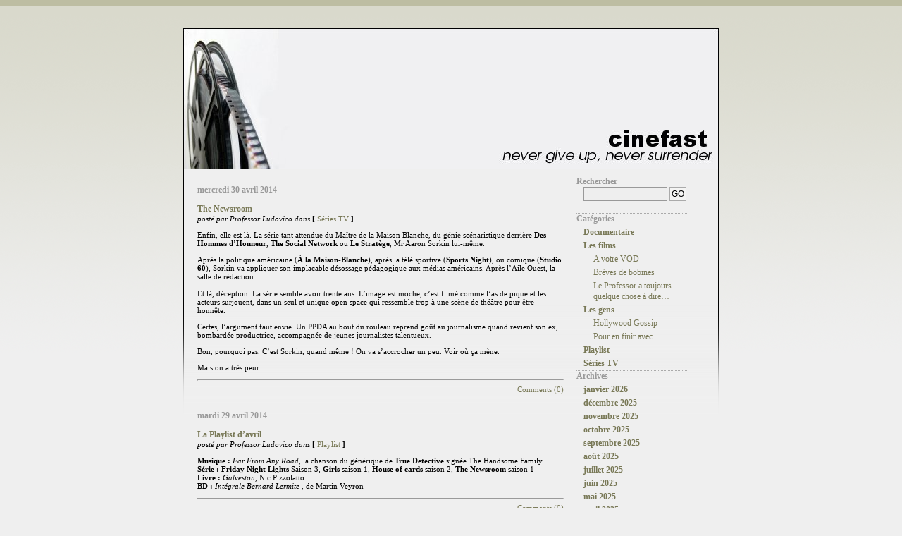

--- FILE ---
content_type: text/html; charset=UTF-8
request_url: https://www.cinefast.com/?m=201404
body_size: 13427
content:
<!DOCTYPE html PUBLIC "-//W3C//DTD XHTML 1.0 Transitional//EN" "http://www.w3.org/TR/xhtml1/DTD/xhtml1-transitional.dtd">
<html xmlns="http://www.w3.org/1999/xhtml">

<head profile="http://gmpg.org/xfn/1">
	<title>CineFast &raquo; 2014 &raquo; avril</title>
	
	<meta name="description" content="another stupid blog" />
	<meta name="keywords" content="journal,weblog,blog" />
	<meta name="robots" content="index, follow" />
	<meta name="GOOGLEBOT" content="index, follow" />
	<meta http-equiv="expires" content="604800" />
	<meta name="MSSmartTagsPreventParsing" content="yes" />
	
	<meta http-equiv="Content-Type" content="text/html; charset=UTF-8" />
	<link rel="stylesheet" href="https://www.cinefast.com/wp-content/themes/c3rosilence/style.css" type="text/css" media="screen" />

	<link rel="alternate" type="application/rss+xml" title="RSS 2.0" href="https://www.cinefast.com/?feed=rss2" />
	<link rel="alternate" type="text/xml" title="RSS .92" href="https://www.cinefast.com/?feed=rss" />
	<link rel="alternate" type="application/atom+xml" title="Atom 0.3" href="https://www.cinefast.com/?feed=atom" />
	
	<link rel="pingback" href="https://www.cinefast.com/xmlrpc.php" />
    	<link rel='archives' title='janvier 2026' href='https://www.cinefast.com/?m=202601' />
	<link rel='archives' title='décembre 2025' href='https://www.cinefast.com/?m=202512' />
	<link rel='archives' title='novembre 2025' href='https://www.cinefast.com/?m=202511' />
	<link rel='archives' title='octobre 2025' href='https://www.cinefast.com/?m=202510' />
	<link rel='archives' title='septembre 2025' href='https://www.cinefast.com/?m=202509' />
	<link rel='archives' title='août 2025' href='https://www.cinefast.com/?m=202508' />
	<link rel='archives' title='juillet 2025' href='https://www.cinefast.com/?m=202507' />
	<link rel='archives' title='juin 2025' href='https://www.cinefast.com/?m=202506' />
	<link rel='archives' title='mai 2025' href='https://www.cinefast.com/?m=202505' />
	<link rel='archives' title='avril 2025' href='https://www.cinefast.com/?m=202504' />
	<link rel='archives' title='mars 2025' href='https://www.cinefast.com/?m=202503' />
	<link rel='archives' title='février 2025' href='https://www.cinefast.com/?m=202502' />
	<link rel='archives' title='janvier 2025' href='https://www.cinefast.com/?m=202501' />
	<link rel='archives' title='décembre 2024' href='https://www.cinefast.com/?m=202412' />
	<link rel='archives' title='novembre 2024' href='https://www.cinefast.com/?m=202411' />
	<link rel='archives' title='octobre 2024' href='https://www.cinefast.com/?m=202410' />
	<link rel='archives' title='septembre 2024' href='https://www.cinefast.com/?m=202409' />
	<link rel='archives' title='août 2024' href='https://www.cinefast.com/?m=202408' />
	<link rel='archives' title='juillet 2024' href='https://www.cinefast.com/?m=202407' />
	<link rel='archives' title='juin 2024' href='https://www.cinefast.com/?m=202406' />
	<link rel='archives' title='mai 2024' href='https://www.cinefast.com/?m=202405' />
	<link rel='archives' title='avril 2024' href='https://www.cinefast.com/?m=202404' />
	<link rel='archives' title='mars 2024' href='https://www.cinefast.com/?m=202403' />
	<link rel='archives' title='février 2024' href='https://www.cinefast.com/?m=202402' />
	<link rel='archives' title='janvier 2024' href='https://www.cinefast.com/?m=202401' />
	<link rel='archives' title='décembre 2023' href='https://www.cinefast.com/?m=202312' />
	<link rel='archives' title='novembre 2023' href='https://www.cinefast.com/?m=202311' />
	<link rel='archives' title='octobre 2023' href='https://www.cinefast.com/?m=202310' />
	<link rel='archives' title='septembre 2023' href='https://www.cinefast.com/?m=202309' />
	<link rel='archives' title='août 2023' href='https://www.cinefast.com/?m=202308' />
	<link rel='archives' title='juillet 2023' href='https://www.cinefast.com/?m=202307' />
	<link rel='archives' title='juin 2023' href='https://www.cinefast.com/?m=202306' />
	<link rel='archives' title='mai 2023' href='https://www.cinefast.com/?m=202305' />
	<link rel='archives' title='avril 2023' href='https://www.cinefast.com/?m=202304' />
	<link rel='archives' title='mars 2023' href='https://www.cinefast.com/?m=202303' />
	<link rel='archives' title='février 2023' href='https://www.cinefast.com/?m=202302' />
	<link rel='archives' title='janvier 2023' href='https://www.cinefast.com/?m=202301' />
	<link rel='archives' title='décembre 2022' href='https://www.cinefast.com/?m=202212' />
	<link rel='archives' title='novembre 2022' href='https://www.cinefast.com/?m=202211' />
	<link rel='archives' title='octobre 2022' href='https://www.cinefast.com/?m=202210' />
	<link rel='archives' title='septembre 2022' href='https://www.cinefast.com/?m=202209' />
	<link rel='archives' title='août 2022' href='https://www.cinefast.com/?m=202208' />
	<link rel='archives' title='juillet 2022' href='https://www.cinefast.com/?m=202207' />
	<link rel='archives' title='juin 2022' href='https://www.cinefast.com/?m=202206' />
	<link rel='archives' title='mai 2022' href='https://www.cinefast.com/?m=202205' />
	<link rel='archives' title='avril 2022' href='https://www.cinefast.com/?m=202204' />
	<link rel='archives' title='mars 2022' href='https://www.cinefast.com/?m=202203' />
	<link rel='archives' title='février 2022' href='https://www.cinefast.com/?m=202202' />
	<link rel='archives' title='janvier 2022' href='https://www.cinefast.com/?m=202201' />
	<link rel='archives' title='décembre 2021' href='https://www.cinefast.com/?m=202112' />
	<link rel='archives' title='novembre 2021' href='https://www.cinefast.com/?m=202111' />
	<link rel='archives' title='octobre 2021' href='https://www.cinefast.com/?m=202110' />
	<link rel='archives' title='septembre 2021' href='https://www.cinefast.com/?m=202109' />
	<link rel='archives' title='août 2021' href='https://www.cinefast.com/?m=202108' />
	<link rel='archives' title='juillet 2021' href='https://www.cinefast.com/?m=202107' />
	<link rel='archives' title='juin 2021' href='https://www.cinefast.com/?m=202106' />
	<link rel='archives' title='mai 2021' href='https://www.cinefast.com/?m=202105' />
	<link rel='archives' title='mars 2021' href='https://www.cinefast.com/?m=202103' />
	<link rel='archives' title='février 2021' href='https://www.cinefast.com/?m=202102' />
	<link rel='archives' title='janvier 2021' href='https://www.cinefast.com/?m=202101' />
	<link rel='archives' title='décembre 2020' href='https://www.cinefast.com/?m=202012' />
	<link rel='archives' title='novembre 2020' href='https://www.cinefast.com/?m=202011' />
	<link rel='archives' title='août 2020' href='https://www.cinefast.com/?m=202008' />
	<link rel='archives' title='juillet 2020' href='https://www.cinefast.com/?m=202007' />
	<link rel='archives' title='février 2020' href='https://www.cinefast.com/?m=202002' />
	<link rel='archives' title='janvier 2020' href='https://www.cinefast.com/?m=202001' />
	<link rel='archives' title='décembre 2019' href='https://www.cinefast.com/?m=201912' />
	<link rel='archives' title='novembre 2019' href='https://www.cinefast.com/?m=201911' />
	<link rel='archives' title='octobre 2019' href='https://www.cinefast.com/?m=201910' />
	<link rel='archives' title='septembre 2019' href='https://www.cinefast.com/?m=201909' />
	<link rel='archives' title='août 2019' href='https://www.cinefast.com/?m=201908' />
	<link rel='archives' title='juillet 2019' href='https://www.cinefast.com/?m=201907' />
	<link rel='archives' title='juin 2019' href='https://www.cinefast.com/?m=201906' />
	<link rel='archives' title='mai 2019' href='https://www.cinefast.com/?m=201905' />
	<link rel='archives' title='avril 2019' href='https://www.cinefast.com/?m=201904' />
	<link rel='archives' title='mars 2019' href='https://www.cinefast.com/?m=201903' />
	<link rel='archives' title='février 2019' href='https://www.cinefast.com/?m=201902' />
	<link rel='archives' title='janvier 2019' href='https://www.cinefast.com/?m=201901' />
	<link rel='archives' title='décembre 2018' href='https://www.cinefast.com/?m=201812' />
	<link rel='archives' title='novembre 2018' href='https://www.cinefast.com/?m=201811' />
	<link rel='archives' title='octobre 2018' href='https://www.cinefast.com/?m=201810' />
	<link rel='archives' title='septembre 2018' href='https://www.cinefast.com/?m=201809' />
	<link rel='archives' title='août 2018' href='https://www.cinefast.com/?m=201808' />
	<link rel='archives' title='juillet 2018' href='https://www.cinefast.com/?m=201807' />
	<link rel='archives' title='juin 2018' href='https://www.cinefast.com/?m=201806' />
	<link rel='archives' title='mai 2018' href='https://www.cinefast.com/?m=201805' />
	<link rel='archives' title='avril 2018' href='https://www.cinefast.com/?m=201804' />
	<link rel='archives' title='mars 2018' href='https://www.cinefast.com/?m=201803' />
	<link rel='archives' title='février 2018' href='https://www.cinefast.com/?m=201802' />
	<link rel='archives' title='janvier 2018' href='https://www.cinefast.com/?m=201801' />
	<link rel='archives' title='décembre 2017' href='https://www.cinefast.com/?m=201712' />
	<link rel='archives' title='novembre 2017' href='https://www.cinefast.com/?m=201711' />
	<link rel='archives' title='octobre 2017' href='https://www.cinefast.com/?m=201710' />
	<link rel='archives' title='septembre 2017' href='https://www.cinefast.com/?m=201709' />
	<link rel='archives' title='août 2017' href='https://www.cinefast.com/?m=201708' />
	<link rel='archives' title='juillet 2017' href='https://www.cinefast.com/?m=201707' />
	<link rel='archives' title='juin 2017' href='https://www.cinefast.com/?m=201706' />
	<link rel='archives' title='mai 2017' href='https://www.cinefast.com/?m=201705' />
	<link rel='archives' title='avril 2017' href='https://www.cinefast.com/?m=201704' />
	<link rel='archives' title='mars 2017' href='https://www.cinefast.com/?m=201703' />
	<link rel='archives' title='février 2017' href='https://www.cinefast.com/?m=201702' />
	<link rel='archives' title='janvier 2017' href='https://www.cinefast.com/?m=201701' />
	<link rel='archives' title='décembre 2016' href='https://www.cinefast.com/?m=201612' />
	<link rel='archives' title='novembre 2016' href='https://www.cinefast.com/?m=201611' />
	<link rel='archives' title='octobre 2016' href='https://www.cinefast.com/?m=201610' />
	<link rel='archives' title='septembre 2016' href='https://www.cinefast.com/?m=201609' />
	<link rel='archives' title='août 2016' href='https://www.cinefast.com/?m=201608' />
	<link rel='archives' title='juillet 2016' href='https://www.cinefast.com/?m=201607' />
	<link rel='archives' title='juin 2016' href='https://www.cinefast.com/?m=201606' />
	<link rel='archives' title='mai 2016' href='https://www.cinefast.com/?m=201605' />
	<link rel='archives' title='avril 2016' href='https://www.cinefast.com/?m=201604' />
	<link rel='archives' title='mars 2016' href='https://www.cinefast.com/?m=201603' />
	<link rel='archives' title='février 2016' href='https://www.cinefast.com/?m=201602' />
	<link rel='archives' title='janvier 2016' href='https://www.cinefast.com/?m=201601' />
	<link rel='archives' title='décembre 2015' href='https://www.cinefast.com/?m=201512' />
	<link rel='archives' title='novembre 2015' href='https://www.cinefast.com/?m=201511' />
	<link rel='archives' title='octobre 2015' href='https://www.cinefast.com/?m=201510' />
	<link rel='archives' title='septembre 2015' href='https://www.cinefast.com/?m=201509' />
	<link rel='archives' title='août 2015' href='https://www.cinefast.com/?m=201508' />
	<link rel='archives' title='juillet 2015' href='https://www.cinefast.com/?m=201507' />
	<link rel='archives' title='juin 2015' href='https://www.cinefast.com/?m=201506' />
	<link rel='archives' title='mai 2015' href='https://www.cinefast.com/?m=201505' />
	<link rel='archives' title='avril 2015' href='https://www.cinefast.com/?m=201504' />
	<link rel='archives' title='mars 2015' href='https://www.cinefast.com/?m=201503' />
	<link rel='archives' title='février 2015' href='https://www.cinefast.com/?m=201502' />
	<link rel='archives' title='janvier 2015' href='https://www.cinefast.com/?m=201501' />
	<link rel='archives' title='décembre 2014' href='https://www.cinefast.com/?m=201412' />
	<link rel='archives' title='novembre 2014' href='https://www.cinefast.com/?m=201411' />
	<link rel='archives' title='octobre 2014' href='https://www.cinefast.com/?m=201410' />
	<link rel='archives' title='septembre 2014' href='https://www.cinefast.com/?m=201409' />
	<link rel='archives' title='août 2014' href='https://www.cinefast.com/?m=201408' />
	<link rel='archives' title='juillet 2014' href='https://www.cinefast.com/?m=201407' />
	<link rel='archives' title='juin 2014' href='https://www.cinefast.com/?m=201406' />
	<link rel='archives' title='mai 2014' href='https://www.cinefast.com/?m=201405' />
	<link rel='archives' title='avril 2014' href='https://www.cinefast.com/?m=201404' />
	<link rel='archives' title='mars 2014' href='https://www.cinefast.com/?m=201403' />
	<link rel='archives' title='février 2014' href='https://www.cinefast.com/?m=201402' />
	<link rel='archives' title='janvier 2014' href='https://www.cinefast.com/?m=201401' />
	<link rel='archives' title='décembre 2013' href='https://www.cinefast.com/?m=201312' />
	<link rel='archives' title='novembre 2013' href='https://www.cinefast.com/?m=201311' />
	<link rel='archives' title='octobre 2013' href='https://www.cinefast.com/?m=201310' />
	<link rel='archives' title='septembre 2013' href='https://www.cinefast.com/?m=201309' />
	<link rel='archives' title='août 2013' href='https://www.cinefast.com/?m=201308' />
	<link rel='archives' title='juillet 2013' href='https://www.cinefast.com/?m=201307' />
	<link rel='archives' title='juin 2013' href='https://www.cinefast.com/?m=201306' />
	<link rel='archives' title='mai 2013' href='https://www.cinefast.com/?m=201305' />
	<link rel='archives' title='avril 2013' href='https://www.cinefast.com/?m=201304' />
	<link rel='archives' title='mars 2013' href='https://www.cinefast.com/?m=201303' />
	<link rel='archives' title='février 2013' href='https://www.cinefast.com/?m=201302' />
	<link rel='archives' title='janvier 2013' href='https://www.cinefast.com/?m=201301' />
	<link rel='archives' title='décembre 2012' href='https://www.cinefast.com/?m=201212' />
	<link rel='archives' title='novembre 2012' href='https://www.cinefast.com/?m=201211' />
	<link rel='archives' title='octobre 2012' href='https://www.cinefast.com/?m=201210' />
	<link rel='archives' title='septembre 2012' href='https://www.cinefast.com/?m=201209' />
	<link rel='archives' title='août 2012' href='https://www.cinefast.com/?m=201208' />
	<link rel='archives' title='juillet 2012' href='https://www.cinefast.com/?m=201207' />
	<link rel='archives' title='juin 2012' href='https://www.cinefast.com/?m=201206' />
	<link rel='archives' title='mai 2012' href='https://www.cinefast.com/?m=201205' />
	<link rel='archives' title='avril 2012' href='https://www.cinefast.com/?m=201204' />
	<link rel='archives' title='mars 2012' href='https://www.cinefast.com/?m=201203' />
	<link rel='archives' title='février 2012' href='https://www.cinefast.com/?m=201202' />
	<link rel='archives' title='janvier 2012' href='https://www.cinefast.com/?m=201201' />
	<link rel='archives' title='décembre 2011' href='https://www.cinefast.com/?m=201112' />
	<link rel='archives' title='novembre 2011' href='https://www.cinefast.com/?m=201111' />
	<link rel='archives' title='octobre 2011' href='https://www.cinefast.com/?m=201110' />
	<link rel='archives' title='septembre 2011' href='https://www.cinefast.com/?m=201109' />
	<link rel='archives' title='août 2011' href='https://www.cinefast.com/?m=201108' />
	<link rel='archives' title='juillet 2011' href='https://www.cinefast.com/?m=201107' />
	<link rel='archives' title='juin 2011' href='https://www.cinefast.com/?m=201106' />
	<link rel='archives' title='mai 2011' href='https://www.cinefast.com/?m=201105' />
	<link rel='archives' title='avril 2011' href='https://www.cinefast.com/?m=201104' />
	<link rel='archives' title='mars 2011' href='https://www.cinefast.com/?m=201103' />
	<link rel='archives' title='février 2011' href='https://www.cinefast.com/?m=201102' />
	<link rel='archives' title='janvier 2011' href='https://www.cinefast.com/?m=201101' />
	<link rel='archives' title='décembre 2010' href='https://www.cinefast.com/?m=201012' />
	<link rel='archives' title='novembre 2010' href='https://www.cinefast.com/?m=201011' />
	<link rel='archives' title='octobre 2010' href='https://www.cinefast.com/?m=201010' />
	<link rel='archives' title='septembre 2010' href='https://www.cinefast.com/?m=201009' />
	<link rel='archives' title='août 2010' href='https://www.cinefast.com/?m=201008' />
	<link rel='archives' title='juillet 2010' href='https://www.cinefast.com/?m=201007' />
	<link rel='archives' title='juin 2010' href='https://www.cinefast.com/?m=201006' />
	<link rel='archives' title='mai 2010' href='https://www.cinefast.com/?m=201005' />
	<link rel='archives' title='avril 2010' href='https://www.cinefast.com/?m=201004' />
	<link rel='archives' title='mars 2010' href='https://www.cinefast.com/?m=201003' />
	<link rel='archives' title='février 2010' href='https://www.cinefast.com/?m=201002' />
	<link rel='archives' title='janvier 2010' href='https://www.cinefast.com/?m=201001' />
	<link rel='archives' title='décembre 2009' href='https://www.cinefast.com/?m=200912' />
	<link rel='archives' title='novembre 2009' href='https://www.cinefast.com/?m=200911' />
	<link rel='archives' title='octobre 2009' href='https://www.cinefast.com/?m=200910' />
	<link rel='archives' title='septembre 2009' href='https://www.cinefast.com/?m=200909' />
	<link rel='archives' title='août 2009' href='https://www.cinefast.com/?m=200908' />
	<link rel='archives' title='juillet 2009' href='https://www.cinefast.com/?m=200907' />
	<link rel='archives' title='juin 2009' href='https://www.cinefast.com/?m=200906' />
	<link rel='archives' title='mai 2009' href='https://www.cinefast.com/?m=200905' />
	<link rel='archives' title='avril 2009' href='https://www.cinefast.com/?m=200904' />
	<link rel='archives' title='mars 2009' href='https://www.cinefast.com/?m=200903' />
	<link rel='archives' title='février 2009' href='https://www.cinefast.com/?m=200902' />
	<link rel='archives' title='janvier 2009' href='https://www.cinefast.com/?m=200901' />
	<link rel='archives' title='décembre 2008' href='https://www.cinefast.com/?m=200812' />
	<link rel='archives' title='novembre 2008' href='https://www.cinefast.com/?m=200811' />
	<link rel='archives' title='octobre 2008' href='https://www.cinefast.com/?m=200810' />
	<link rel='archives' title='septembre 2008' href='https://www.cinefast.com/?m=200809' />
	<link rel='archives' title='août 2008' href='https://www.cinefast.com/?m=200808' />
	<link rel='archives' title='juillet 2008' href='https://www.cinefast.com/?m=200807' />
	<link rel='archives' title='juin 2008' href='https://www.cinefast.com/?m=200806' />
	<link rel='archives' title='mai 2008' href='https://www.cinefast.com/?m=200805' />
	<link rel='archives' title='avril 2008' href='https://www.cinefast.com/?m=200804' />
	<link rel='archives' title='mars 2008' href='https://www.cinefast.com/?m=200803' />
	<link rel='archives' title='février 2008' href='https://www.cinefast.com/?m=200802' />
	<link rel='archives' title='janvier 2008' href='https://www.cinefast.com/?m=200801' />
	<link rel='archives' title='décembre 2007' href='https://www.cinefast.com/?m=200712' />
	<link rel='archives' title='novembre 2007' href='https://www.cinefast.com/?m=200711' />
	<link rel='archives' title='octobre 2007' href='https://www.cinefast.com/?m=200710' />
	<link rel='archives' title='septembre 2007' href='https://www.cinefast.com/?m=200709' />
	<link rel='archives' title='juillet 2007' href='https://www.cinefast.com/?m=200707' />
	<link rel='archives' title='juin 2007' href='https://www.cinefast.com/?m=200706' />
	<link rel='archives' title='mai 2007' href='https://www.cinefast.com/?m=200705' />
	<link rel='archives' title='avril 2007' href='https://www.cinefast.com/?m=200704' />
	<link rel='archives' title='mars 2007' href='https://www.cinefast.com/?m=200703' />
	<link rel='archives' title='février 2007' href='https://www.cinefast.com/?m=200702' />
	<link rel='archives' title='janvier 2007' href='https://www.cinefast.com/?m=200701' />
	<link rel='archives' title='décembre 2006' href='https://www.cinefast.com/?m=200612' />
	<link rel='archives' title='novembre 2006' href='https://www.cinefast.com/?m=200611' />
	<link rel='archives' title='octobre 2006' href='https://www.cinefast.com/?m=200610' />
	<link rel='archives' title='septembre 2006' href='https://www.cinefast.com/?m=200609' />
	<link rel='archives' title='août 2006' href='https://www.cinefast.com/?m=200608' />
	<link rel='archives' title='juillet 2006' href='https://www.cinefast.com/?m=200607' />
	<link rel='archives' title='juin 2006' href='https://www.cinefast.com/?m=200606' />
	<link rel='archives' title='mai 2006' href='https://www.cinefast.com/?m=200605' />
	<link rel='archives' title='avril 2006' href='https://www.cinefast.com/?m=200604' />
	<link rel='archives' title='mars 2006' href='https://www.cinefast.com/?m=200603' />
	<link rel='archives' title='février 2006' href='https://www.cinefast.com/?m=200602' />
	<link rel='archives' title='janvier 2006' href='https://www.cinefast.com/?m=200601' />
	<link rel='archives' title='décembre 2005' href='https://www.cinefast.com/?m=200512' />
	<link rel='archives' title='novembre 2005' href='https://www.cinefast.com/?m=200511' />
	<link rel='archives' title='octobre 2005' href='https://www.cinefast.com/?m=200510' />
	<link rel='archives' title='septembre 2005' href='https://www.cinefast.com/?m=200509' />
	<link rel='archives' title='août 2005' href='https://www.cinefast.com/?m=200508' />
	<link rel='archives' title='juillet 2005' href='https://www.cinefast.com/?m=200507' />
	<link rel='archives' title='juin 2005' href='https://www.cinefast.com/?m=200506' />
		<meta name='robots' content='max-image-preview:large' />
<style id='wp-img-auto-sizes-contain-inline-css' type='text/css'>
img:is([sizes=auto i],[sizes^="auto," i]){contain-intrinsic-size:3000px 1500px}
/*# sourceURL=wp-img-auto-sizes-contain-inline-css */
</style>
<style id='wp-emoji-styles-inline-css' type='text/css'>

	img.wp-smiley, img.emoji {
		display: inline !important;
		border: none !important;
		box-shadow: none !important;
		height: 1em !important;
		width: 1em !important;
		margin: 0 0.07em !important;
		vertical-align: -0.1em !important;
		background: none !important;
		padding: 0 !important;
	}
/*# sourceURL=wp-emoji-styles-inline-css */
</style>
<style id='wp-block-library-inline-css' type='text/css'>
:root{--wp-block-synced-color:#7a00df;--wp-block-synced-color--rgb:122,0,223;--wp-bound-block-color:var(--wp-block-synced-color);--wp-editor-canvas-background:#ddd;--wp-admin-theme-color:#007cba;--wp-admin-theme-color--rgb:0,124,186;--wp-admin-theme-color-darker-10:#006ba1;--wp-admin-theme-color-darker-10--rgb:0,107,160.5;--wp-admin-theme-color-darker-20:#005a87;--wp-admin-theme-color-darker-20--rgb:0,90,135;--wp-admin-border-width-focus:2px}@media (min-resolution:192dpi){:root{--wp-admin-border-width-focus:1.5px}}.wp-element-button{cursor:pointer}:root .has-very-light-gray-background-color{background-color:#eee}:root .has-very-dark-gray-background-color{background-color:#313131}:root .has-very-light-gray-color{color:#eee}:root .has-very-dark-gray-color{color:#313131}:root .has-vivid-green-cyan-to-vivid-cyan-blue-gradient-background{background:linear-gradient(135deg,#00d084,#0693e3)}:root .has-purple-crush-gradient-background{background:linear-gradient(135deg,#34e2e4,#4721fb 50%,#ab1dfe)}:root .has-hazy-dawn-gradient-background{background:linear-gradient(135deg,#faaca8,#dad0ec)}:root .has-subdued-olive-gradient-background{background:linear-gradient(135deg,#fafae1,#67a671)}:root .has-atomic-cream-gradient-background{background:linear-gradient(135deg,#fdd79a,#004a59)}:root .has-nightshade-gradient-background{background:linear-gradient(135deg,#330968,#31cdcf)}:root .has-midnight-gradient-background{background:linear-gradient(135deg,#020381,#2874fc)}:root{--wp--preset--font-size--normal:16px;--wp--preset--font-size--huge:42px}.has-regular-font-size{font-size:1em}.has-larger-font-size{font-size:2.625em}.has-normal-font-size{font-size:var(--wp--preset--font-size--normal)}.has-huge-font-size{font-size:var(--wp--preset--font-size--huge)}.has-text-align-center{text-align:center}.has-text-align-left{text-align:left}.has-text-align-right{text-align:right}.has-fit-text{white-space:nowrap!important}#end-resizable-editor-section{display:none}.aligncenter{clear:both}.items-justified-left{justify-content:flex-start}.items-justified-center{justify-content:center}.items-justified-right{justify-content:flex-end}.items-justified-space-between{justify-content:space-between}.screen-reader-text{border:0;clip-path:inset(50%);height:1px;margin:-1px;overflow:hidden;padding:0;position:absolute;width:1px;word-wrap:normal!important}.screen-reader-text:focus{background-color:#ddd;clip-path:none;color:#444;display:block;font-size:1em;height:auto;left:5px;line-height:normal;padding:15px 23px 14px;text-decoration:none;top:5px;width:auto;z-index:100000}html :where(.has-border-color){border-style:solid}html :where([style*=border-top-color]){border-top-style:solid}html :where([style*=border-right-color]){border-right-style:solid}html :where([style*=border-bottom-color]){border-bottom-style:solid}html :where([style*=border-left-color]){border-left-style:solid}html :where([style*=border-width]){border-style:solid}html :where([style*=border-top-width]){border-top-style:solid}html :where([style*=border-right-width]){border-right-style:solid}html :where([style*=border-bottom-width]){border-bottom-style:solid}html :where([style*=border-left-width]){border-left-style:solid}html :where(img[class*=wp-image-]){height:auto;max-width:100%}:where(figure){margin:0 0 1em}html :where(.is-position-sticky){--wp-admin--admin-bar--position-offset:var(--wp-admin--admin-bar--height,0px)}@media screen and (max-width:600px){html :where(.is-position-sticky){--wp-admin--admin-bar--position-offset:0px}}

/*# sourceURL=wp-block-library-inline-css */
</style>
<style id='classic-theme-styles-inline-css' type='text/css'>
/*! This file is auto-generated */
.wp-block-button__link{color:#fff;background-color:#32373c;border-radius:9999px;box-shadow:none;text-decoration:none;padding:calc(.667em + 2px) calc(1.333em + 2px);font-size:1.125em}.wp-block-file__button{background:#32373c;color:#fff;text-decoration:none}
/*# sourceURL=/wp-includes/css/classic-themes.min.css */
</style>
<link rel="https://api.w.org/" href="https://www.cinefast.com/index.php?rest_route=/" /><link rel="EditURI" type="application/rsd+xml" title="RSD" href="https://www.cinefast.com/xmlrpc.php?rsd" />
<meta name="generator" content="WordPress 6.9" />

<style type='text/css'>
.hilite {
	color: #fff;
	background-color: #f93;
}
</style>
<style data-context="foundation-flickity-css">/*! Flickity v2.0.2
http://flickity.metafizzy.co
---------------------------------------------- */.flickity-enabled{position:relative}.flickity-enabled:focus{outline:0}.flickity-viewport{overflow:hidden;position:relative;height:100%}.flickity-slider{position:absolute;width:100%;height:100%}.flickity-enabled.is-draggable{-webkit-tap-highlight-color:transparent;tap-highlight-color:transparent;-webkit-user-select:none;-moz-user-select:none;-ms-user-select:none;user-select:none}.flickity-enabled.is-draggable .flickity-viewport{cursor:move;cursor:-webkit-grab;cursor:grab}.flickity-enabled.is-draggable .flickity-viewport.is-pointer-down{cursor:-webkit-grabbing;cursor:grabbing}.flickity-prev-next-button{position:absolute;top:50%;width:44px;height:44px;border:none;border-radius:50%;background:#fff;background:hsla(0,0%,100%,.75);cursor:pointer;-webkit-transform:translateY(-50%);transform:translateY(-50%)}.flickity-prev-next-button:hover{background:#fff}.flickity-prev-next-button:focus{outline:0;box-shadow:0 0 0 5px #09f}.flickity-prev-next-button:active{opacity:.6}.flickity-prev-next-button.previous{left:10px}.flickity-prev-next-button.next{right:10px}.flickity-rtl .flickity-prev-next-button.previous{left:auto;right:10px}.flickity-rtl .flickity-prev-next-button.next{right:auto;left:10px}.flickity-prev-next-button:disabled{opacity:.3;cursor:auto}.flickity-prev-next-button svg{position:absolute;left:20%;top:20%;width:60%;height:60%}.flickity-prev-next-button .arrow{fill:#333}.flickity-page-dots{position:absolute;width:100%;bottom:-25px;padding:0;margin:0;list-style:none;text-align:center;line-height:1}.flickity-rtl .flickity-page-dots{direction:rtl}.flickity-page-dots .dot{display:inline-block;width:10px;height:10px;margin:0 8px;background:#333;border-radius:50%;opacity:.25;cursor:pointer}.flickity-page-dots .dot.is-selected{opacity:1}</style><style data-context="foundation-slideout-css">.slideout-menu{position:fixed;left:0;top:0;bottom:0;right:auto;z-index:0;width:256px;overflow-y:auto;-webkit-overflow-scrolling:touch;display:none}.slideout-menu.pushit-right{left:auto;right:0}.slideout-panel{position:relative;z-index:1;will-change:transform}.slideout-open,.slideout-open .slideout-panel,.slideout-open body{overflow:hidden}.slideout-open .slideout-menu{display:block}.pushit{display:none}</style><style>.ios7.web-app-mode.has-fixed header{ background-color: rgba(3,122,221,.88);}</style>	<meta name="generator" content="WordPress 6.9" /> <!-- leave this for stats -->
<script src="https://www.google-analytics.com/urchin.js" type="text/javascript">
</script>
<script type="text/javascript">
_uacct = "UA-69803-2";
urchinTracker();
</script>
</head>

<body>


<div id="wrapper">
	<div id="head"><a href="https://www.cinefast.com"><img src="https://www.cinefast.com/wp-content/themes/c3rosilence/images/header_cf.jpg" border="0"></a></div>
	<div id="container">
		<div id="pagecontent">

			<div id="left">
				
				<div id="content">
				
								
				<br />
				<h2>mercredi 30 avril 2014</h2>
				
				<br />
				<a href="https://www.cinefast.com/?p=3168" class="postTitle" rel="bookmark" title="Lien permanent: The Newsroom">The Newsroom</a>
				<br />
				<i>post&eacute; par Professor Ludovico dans</i> <b>[</b> <a href="https://www.cinefast.com/?cat=6" rel="category">Séries TV</a> <b>]</b> 				
				<div class="storycontent">
					<p>Enfin, elle est là. La série tant attendue du Maître de la  Maison Blanche, du génie scénaristique derrière <strong>Des Hommes d’Honneur</strong>, <strong>The Social Network</strong> ou <strong>Le Stratège</strong>, Mr Aaron Sorkin lui-même.</p>
<p>Après la politique américaine (<strong>À la Maison-Blanche</strong>), après la télé sportive (<strong>Sports Night</strong>), ou comique (<strong>Studio 60</strong>), Sorkin va appliquer son implacable désossage pédagogique aux médias américains. Après l&rsquo;Aile Ouest, la salle de rédaction.</p>
<p>Et là, déception. La série semble avoir trente ans. L&rsquo;image est moche, c&rsquo;est filmé comme l&rsquo;as de pique et les acteurs surjouent, dans un seul et unique open space qui ressemble trop à une scène de théâtre pour être honnête.</p>
<p>Certes, l&rsquo;argument faut envie. Un PPDA au bout du rouleau reprend goût au journalisme quand revient son ex, bombardée productrice, accompagnée de jeunes journalistes talentueux.</p>
<p>Bon, pourquoi pas. C&rsquo;est Sorkin, quand même ! On va s&rsquo;accrocher un peu. Voir où ça mène. </p>
<p>Mais on a très peur.</p>
				</div>
				
				<hr />
				<div class="feedback" align="right">
										<a href="https://www.cinefast.com/?p=3168#respond">Comments (0)</a>				</div>
				<!--
				<rdf:RDF xmlns:rdf="http://www.w3.org/1999/02/22-rdf-syntax-ns#"
			xmlns:dc="http://purl.org/dc/elements/1.1/"
			xmlns:trackback="http://madskills.com/public/xml/rss/module/trackback/">
		<rdf:Description rdf:about="https://www.cinefast.com/?p=3168"
    dc:identifier="https://www.cinefast.com/?p=3168"
    dc:title="The Newsroom"
    trackback:ping="https://www.cinefast.com/wp-trackback.php?p=3168" />
</rdf:RDF>				-->
				
				 
				<br />
				
								
				<br />
				<h2>mardi 29 avril 2014</h2>
				
				<br />
				<a href="https://www.cinefast.com/?p=3165" class="postTitle" rel="bookmark" title="Lien permanent: La Playlist d’avril">La Playlist d’avril</a>
				<br />
				<i>post&eacute; par Professor Ludovico dans</i> <b>[</b> <a href="https://www.cinefast.com/?cat=10" rel="category">Playlist</a> <b>]</b> 				
				<div class="storycontent">
					<p><strong>Musique :</strong> <em> Far From Any Road</em>, la chanson du générique de <strong>True Detective</strong> signée The Handsome Family<br />
<strong>Série :</strong> <strong>Friday Night Lights</strong> Saison 3, <strong>Girls</strong> saison 1, <strong>House of cards</strong> saison 2, <strong>The Newsroom</strong> saison 1<br />
<strong>Livre :</strong> <em></em><em>Galveston</em>, Nic Pizzolatto<br />
<strong>BD :</strong> <em>Intégrale Bernard Lermite </em>, de Martin Veyron </p>
				</div>
				
				<hr />
				<div class="feedback" align="right">
										<a href="https://www.cinefast.com/?p=3165#respond">Comments (0)</a>				</div>
				<!--
				<rdf:RDF xmlns:rdf="http://www.w3.org/1999/02/22-rdf-syntax-ns#"
			xmlns:dc="http://purl.org/dc/elements/1.1/"
			xmlns:trackback="http://madskills.com/public/xml/rss/module/trackback/">
		<rdf:Description rdf:about="https://www.cinefast.com/?p=3165"
    dc:identifier="https://www.cinefast.com/?p=3165"
    dc:title="La Playlist d’avril"
    trackback:ping="https://www.cinefast.com/wp-trackback.php?p=3165" />
</rdf:RDF>				-->
				
				 
				<br />
				
								
				<br />
				<h2>lundi 28 avril 2014</h2>
				
				<br />
				<a href="https://www.cinefast.com/?p=3163" class="postTitle" rel="bookmark" title="Lien permanent: House of Cards, saison 2">House of Cards, saison 2</a>
				<br />
				<i>post&eacute; par Professor Ludovico dans</i> <b>[</b> <a href="https://www.cinefast.com/?cat=6" rel="category">Séries TV</a> <b>]</b> 				
				<div class="storycontent">
					<p>Après des débuts au réalisme douteux (et qui reste l&rsquo;épine la plus douloureusement plantée dans la hanche de monsieur Fincher), cette deuxième saison de <strong>House of Cards</strong> finit en beauté.</p>
<p>Progressivement, après avoir planté consciencieusement le décor (la crise chinoise, les amours de la speaker, les problèmes de couple présidentiels), la belle équipe Willimon &#8211; Fincher dénoue le tout avec talent devant nos yeux ébahis.</p>
<p>Formidablement filmé, formidablement interprété, magnifiquement écrit, <strong>House of Cards</strong> a fini, après quelques embardées, par redresser la trajectoire et tient maintenant la route. Nous voilà dans les coulisses du pouvoir (et cela pourrait se passer n’importe où, en somme), et nous assistons au spectacle de ces grands fauves qui se déchirent pour monter toujours plus haut. </p>
<p>Et tant pis s&rsquo;il y a quelques dommages collatéraux.  </p>
				</div>
				
				<hr />
				<div class="feedback" align="right">
										<a href="https://www.cinefast.com/?p=3163#respond">Comments (0)</a>				</div>
				<!--
				<rdf:RDF xmlns:rdf="http://www.w3.org/1999/02/22-rdf-syntax-ns#"
			xmlns:dc="http://purl.org/dc/elements/1.1/"
			xmlns:trackback="http://madskills.com/public/xml/rss/module/trackback/">
		<rdf:Description rdf:about="https://www.cinefast.com/?p=3163"
    dc:identifier="https://www.cinefast.com/?p=3163"
    dc:title="House of Cards, saison 2"
    trackback:ping="https://www.cinefast.com/wp-trackback.php?p=3163" />
</rdf:RDF>				-->
				
				 
				<br />
				
								
				<br />
				<h2>jeudi 24 avril 2014</h2>
				
				<br />
				<a href="https://www.cinefast.com/?p=3161" class="postTitle" rel="bookmark" title="Lien permanent: Girls">Girls</a>
				<br />
				<i>post&eacute; par Professor Ludovico dans</i> <b>[</b> <a href="https://www.cinefast.com/?cat=6" rel="category">Séries TV</a> <b>]</b> 				
				<div class="storycontent">
					<p>Depuis deux ans, le Snake nous tanne avec <strong>Girls</strong>, le truc sur HBO qui enterrerait (sic !) <strong>Sex &#038; the City</strong>. Bon, OK, mais on ne sait pas où il a vu <strong>Girls</strong>, le Snake. Probablement téléchargé sur quelque plateforme illégale. Ou streamé sur son téléphone, pendant qu&rsquo;il jouait du piano de la main gauche. Oui, le Snake joue du piano.</p>
<p>Mais bon, le Professore ne télécharge pas, lui. Trop de respect pour la création, les artistes, le travail des studios, le dévouement des chaînes de télé, qui nous apportent chaque jour notre dose de divertissement.</p>
<p>Bref. </p>
<p>Surprise. </p>
<p>Qu&rsquo;est-ce qui passe sur Canal+, la chaîne du cinéma ? <strong>Girls</strong>. Eclat de rire de la Professorinette. Ben ouais, jlaidejavu en strimigue, kestucroi ? Cepamal, maijai areté séson 2.</p>
<p>Comme ça va bientôt disparaître de <em>Canal+ à la Demande</em>, on en regarde un. C&rsquo;est pas mal, en effet. Très moderne. Le genre de truc qui renouvelle son genre, à savoir la sitcom de fille, tout en restant dans la trame connue. La narratrice très moche (Hannah, aka Lena Dunham, on y reviendra), auteur en devenir, éditrice stagiaire vient de se faire couper les vivres par ses parents. Et elle a un petit copain pas mal, mais l&rsquo;aime-t-il d&rsquo;amour ? Ou l&rsquo;aime-t-il de sexe ? Et ses copines, pas piqué des Hamptons : la blonde lubrique et enceinte (Jessa) qui revient de France (forcément !), la très belle fille classe et sérieuse (Marnie), qui voudrait être considérée par son mec comme autre chose qu&rsquo;un vase en porcelaine, et la quatrième, Shoshanna, petite oiseau à la ramasse, vierge, forcément vierge.</p>
<p>Tout ça serait très commun si il n&rsquo;y avait pas un incroyable renouvellement de ton. Aride. Cru. Réaliste. Moderne. Vrai.</p>
<p>Car <strong>Girls </strong>est une série conçue, écrite, interprétée et réalisée par une seule personne : Lena Dunham*. Eh oui, la moche.</p>
<p>Et là, tout s&rsquo;explique : si HBO a confié les clefs du camion de sa nouvelle sitcom à une parfaite débutante moche, c&rsquo;est tout simplement qu&rsquo;elle a énormément de talent.</p>
<p>Eh le Snake, t&rsquo;aurais pas pu nous en parler plus tôt, de <strong>Girls </strong>?</p>
<p><em>* et produite par Judd Apatow</em></p>
				</div>
				
				<hr />
				<div class="feedback" align="right">
										<a href="https://www.cinefast.com/?p=3161#comments">Comments (2)</a>				</div>
				<!--
				<rdf:RDF xmlns:rdf="http://www.w3.org/1999/02/22-rdf-syntax-ns#"
			xmlns:dc="http://purl.org/dc/elements/1.1/"
			xmlns:trackback="http://madskills.com/public/xml/rss/module/trackback/">
		<rdf:Description rdf:about="https://www.cinefast.com/?p=3161"
    dc:identifier="https://www.cinefast.com/?p=3161"
    dc:title="Girls"
    trackback:ping="https://www.cinefast.com/wp-trackback.php?p=3161" />
</rdf:RDF>				-->
				
				 
				<br />
				
								
				<br />
				<h2>mercredi 23 avril 2014</h2>
				
				<br />
				<a href="https://www.cinefast.com/?p=3158" class="postTitle" rel="bookmark" title="Lien permanent: The Town">The Town</a>
				<br />
				<i>post&eacute; par Professor Ludovico dans</i> <b>[</b> <a href="https://www.cinefast.com/?cat=5" rel="category">A votre VOD</a> -<a href="https://www.cinefast.com/?cat=3" rel="category">Les films</a> <b>]</b> 				
				<div class="storycontent">
					<p>On va commencer par ce qui défrise : une trop grande proximité avec le modèle avoué, l&rsquo;<strong>Heat</strong> de Michael Mann. Le même argument &#8211; éternel &#8211; du polar : un gars bien, mais gangster, veut s&rsquo;en sortir en réalisant un coup ultime. Pour enfin se défaire de ses amis, de sa famille, de ses encombrants protecteurs. Tout ça pour l&rsquo;amour d&rsquo;une femme, évidemment. Mais tout aussi évidemment, c&rsquo;est impossible… Eternel argument du manuel de scenario. Machin veut quelque chose, mais tout concourt à ce qu&rsquo;il ne puisse l’obtenir. </p>
<p>Si <strong>The Town</strong> est loin d&rsquo;accéder à son modèle, c&rsquo;est qu’appliquant la règle, il ne sait pas y apporter un peu de subtilité, un peu de déviance, qui rendrait le truc à la fois moins prévisible et plus original. Comme en musique, il y a un thème, et il faut jouer avec, pas le reproduire note pour note.</p>
<p>Pareil pour les acteurs : ils sont tous bons, mais Ben Affleck n’ose pas aller trop loin, il ne leur en demande pas assez. Il manque une forme de profondeur qui les distinguerait des archétypes qu&rsquo;ils sont censés représenter : le gangster intègre (Ben Affleck), l&rsquo;amour de ma vie (Rebecca Hall), la cagole irlandaise (Blake Lively), le copain embarrassant (Jeremy Renner), le flic déterminé (Jon Hamm), le parrain destructeur (Pete Postlethwaite).</p>
<p>C&rsquo;est ce qui faisait la différence chez Mann, cette intensité, cette capacité à transformer le polar <strong>Heat </strong>en chef d&rsquo;œuvre choral : flics ou voyous avaient une épaisseur, une profondeur, qui les distinguait de clichés en carton-pâte. </p>
<p>Cela étant dit, <strong>The Town</strong> est un excellent divertissement, parfaitement réalisé. Les acteurs sont bons, parfois très bons. On ne s’ennuie pas une seconde. Et la fin, pour le coup, est originale, en proposant une morale différente de <strong>Heat</strong>.</p>
				</div>
				
				<hr />
				<div class="feedback" align="right">
										<a href="https://www.cinefast.com/?p=3158#comments">Comments (1)</a>				</div>
				<!--
				<rdf:RDF xmlns:rdf="http://www.w3.org/1999/02/22-rdf-syntax-ns#"
			xmlns:dc="http://purl.org/dc/elements/1.1/"
			xmlns:trackback="http://madskills.com/public/xml/rss/module/trackback/">
		<rdf:Description rdf:about="https://www.cinefast.com/?p=3158"
    dc:identifier="https://www.cinefast.com/?p=3158"
    dc:title="The Town"
    trackback:ping="https://www.cinefast.com/wp-trackback.php?p=3158" />
</rdf:RDF>				-->
				
				 
				<br />
				
								
				<br />
				<h2>lundi 21 avril 2014</h2>
				
				<br />
				<a href="https://www.cinefast.com/?p=3156" class="postTitle" rel="bookmark" title="Lien permanent: Twin Peaks forever">Twin Peaks forever</a>
				<br />
				<i>post&eacute; par Professor Ludovico dans</i> <b>[</b> <a href="https://www.cinefast.com/?cat=4" rel="category">Brèves de bobines</a> -<a href="https://www.cinefast.com/?cat=6" rel="category">Séries TV</a> <b>]</b> 				
				<div class="storycontent">
					<p>C&rsquo;était hier, et nous reprenions, après un an d&rsquo;abstinence*, notre ultime virée dans <em>Twin Peaks land</em>, son <em>RR Café</em>, le bureau du sheriff, la scierie, le <em>Great Northern Hotel</em>, le <em>Jack-N’a-Qu’un-Œil&#8230;</em> Ultime, car il n&rsquo;est pas sûr que la Professorinette ait envie d&rsquo;aller jusqu&rsquo;au bout d’une série qui, comme chacun sait, échoua dans la saison 2 tout ce qu&rsquo;elle avait réussi dans la saison 1.</p>
<p>Bref c&rsquo;était L&rsquo;épisode, celui où l&rsquo;on sait enfin qui a tué Laura Palmer, <a href="http://www.cinefast.com/?p=2901">La Grande Scène</a>.</p>
<p>A vrai dire, je ne m’en rappelais plus. Une scène à la fois absolument terrifiante, uniquement rythmée par le crachotement d&rsquo;un 33 tours en bout de piste, mais aussi contrebalancée par une autre scène magnifique, juxtaposée, où tous ceux qui ont connu et aimé Laura (Dale Cooper, Donna, Bobby) sont pris d&rsquo;une horrible mélancolie, tandis que Julee Cruise interprète une chanson d&rsquo;amour. </p>
<p>Tout <strong>Twin Peaks</strong> est là-dedans, et tout Lynch, pourrait-on dire : ce que la vie a de plus beau et de plus noir, concentré en une seule scène.</p>
<p>* d<em>ue à une malencontreuse erreur de manipulation, qui avait révélé à la Professorinette, avec un épisode d’avance, le secret de Twin Peaks</em></p>
				</div>
				
				<hr />
				<div class="feedback" align="right">
										<a href="https://www.cinefast.com/?p=3156#respond">Comments (0)</a>				</div>
				<!--
				<rdf:RDF xmlns:rdf="http://www.w3.org/1999/02/22-rdf-syntax-ns#"
			xmlns:dc="http://purl.org/dc/elements/1.1/"
			xmlns:trackback="http://madskills.com/public/xml/rss/module/trackback/">
		<rdf:Description rdf:about="https://www.cinefast.com/?p=3156"
    dc:identifier="https://www.cinefast.com/?p=3156"
    dc:title="Twin Peaks forever"
    trackback:ping="https://www.cinefast.com/wp-trackback.php?p=3156" />
</rdf:RDF>				-->
				
				 
				<br />
				
								
				<br />
				<h2>samedi 19 avril 2014</h2>
				
				<br />
				<a href="https://www.cinefast.com/?p=3145" class="postTitle" rel="bookmark" title="Lien permanent: Le test de Bechdel">Le test de Bechdel</a>
				<br />
				<i>post&eacute; par Professor Ludovico dans</i> <b>[</b> <a href="https://www.cinefast.com/?cat=8" rel="category">Le Professor a toujours quelque chose à dire...</a> -<a href="https://www.cinefast.com/?cat=6" rel="category">Séries TV</a> <b>]</b> 				
				<div class="storycontent">
					<p>Avez-vous entendu parler du test de Bechdel ?</p>
<p>En trois petites questions, il permet de mesurer le niveau de bienveillance d&rsquo;une oeuvre vis-à-vis de la gente féminine. Par exemple, le film que vous êtes en train de regarder comporte-t-il :</p>
<p><em>1. au moins deux personnages féminins identifiables par un nom?</p>
<p> 2. Ces deux femmes se parlent-elles ?</p>
<p> 3. Parlent-elles d&rsquo;autre chose que d&rsquo;un homme ?</em></p>
<p>Cherchez-bien, ça ne court pas  les rues&#8230; </p>
<p>Et ça ne marche pas toujours : <strong>Desperate Housewives</strong> remporte le test haut la main. La série est-elle pour autant bienveillante envers les femmes ? Poser la question, c&rsquo;est y répondre.</p>
				</div>
				
				<hr />
				<div class="feedback" align="right">
										<a href="https://www.cinefast.com/?p=3145#comments">Comments (2)</a>				</div>
				<!--
				<rdf:RDF xmlns:rdf="http://www.w3.org/1999/02/22-rdf-syntax-ns#"
			xmlns:dc="http://purl.org/dc/elements/1.1/"
			xmlns:trackback="http://madskills.com/public/xml/rss/module/trackback/">
		<rdf:Description rdf:about="https://www.cinefast.com/?p=3145"
    dc:identifier="https://www.cinefast.com/?p=3145"
    dc:title="Le test de Bechdel"
    trackback:ping="https://www.cinefast.com/wp-trackback.php?p=3145" />
</rdf:RDF>				-->
				
				 
				<br />
				
								
				<br />
				<h2>jeudi 17 avril 2014</h2>
				
				<br />
				<a href="https://www.cinefast.com/?p=3143" class="postTitle" rel="bookmark" title="Lien permanent: Fincher perd son Jobs">Fincher perd son Jobs</a>
				<br />
				<i>post&eacute; par Professor Ludovico dans</i> <b>[</b> <a href="https://www.cinefast.com/?cat=4" rel="category">Brèves de bobines</a> -<a href="https://www.cinefast.com/?cat=9" rel="category">Hollywood Gossip</a> -<a href="https://www.cinefast.com/?cat=2" rel="category">Les gens</a> <b>]</b> 				
				<div class="storycontent">
					<p><a href="http://www.cinefast.com/?p=3060">On l&rsquo;annonçait, la bave s&rsquo;écoulant des babines </a>: le duo de choc <strong>Social Network</strong>, Sorkin-Fincher, était reformé pour s&rsquo;attaquer au biopic du Commandeur des Croyants, le génial designer de <em>Lisa </em>et du <em>Newton</em>, monsieur Steve Jobs lui-même. </p>
<p>Malheureusement, Fincher a osé demander ce qu&rsquo;il demande à chaque fois : le final cut*. Ce qui n&rsquo;a pas plu à monsieur Sony, exit donc David Fincher. </p>
<p>Reste à savoir qui cuisinera la recette Sorkin, une bonne surprise n&rsquo;étant pas à exclure. Et vu le sujet, il reste de grandes chances qu&rsquo;on aille voir le film quand même. On n&rsquo;est pas sectaires. </p>
<p><em>* Pour <strong>Social Network</strong>, Fincher avait formulé trois exigences : tourner le scénario tel quel sans y changer une virgule, l&rsquo;assurance des avocats du studio que le film ne risquait aucun procès de la part de Marc Zuckerberg**, et, évidemment, le final cut. </p>
<p>** Le Zuck, grand prince, invita tout le personnel de Facebook à une projection privée de The Social Network, et se contenta du commentaire suivant : « They got the clothing right. »</em></p>
				</div>
				
				<hr />
				<div class="feedback" align="right">
										<a href="https://www.cinefast.com/?p=3143#respond">Comments (0)</a>				</div>
				<!--
				<rdf:RDF xmlns:rdf="http://www.w3.org/1999/02/22-rdf-syntax-ns#"
			xmlns:dc="http://purl.org/dc/elements/1.1/"
			xmlns:trackback="http://madskills.com/public/xml/rss/module/trackback/">
		<rdf:Description rdf:about="https://www.cinefast.com/?p=3143"
    dc:identifier="https://www.cinefast.com/?p=3143"
    dc:title="Fincher perd son Jobs"
    trackback:ping="https://www.cinefast.com/wp-trackback.php?p=3143" />
</rdf:RDF>				-->
				
				 
				<br />
				
								
				<br />
				<h2>mardi 15 avril 2014</h2>
				
				<br />
				<a href="https://www.cinefast.com/?p=3140" class="postTitle" rel="bookmark" title="Lien permanent: Les Garçons et Guillaume, à Table !">Les Garçons et Guillaume, à Table !</a>
				<br />
				<i>post&eacute; par Professor Ludovico dans</i> <b>[</b> <a href="https://www.cinefast.com/?cat=3" rel="category">Les films</a> <b>]</b> 				
				<div class="storycontent">
					<p>La cinéphilie est parfois affaire d&rsquo;opportunité. Des films que vous n&rsquo;iriez voir pour rien au monde, et qui s&rsquo;offrent à vous par le plus grands des hasards. </p>
<p>C&rsquo;est le cas des <strong>Garçons et Guillaume à Table</strong>. On est au ski, et c&rsquo;est le seul film potable chargé sur l&rsquo;iPad. Et puis c&rsquo;est ça ou subir, ne serait-ce qu&rsquo;auditivement, les grandes émissions culturelles favorites des enfants : <em>Les Marseillais à Rio </em>ou <em>Les Anges de la Télé-Réalité &#8211; Australie. </em></p>
<p>Le casque bien vissé sur les oreilles, nous entamons donc <strong>Les Garçons et Guillaume, à Table !</strong>, malgré notre répugnance traditionnelle à regarder un film sur un écran 12 pouces. Après tout ce n&rsquo;est pas <strong><a href="http://www.cinefast.com/?p=1154">Tree of Life</a></strong>. </p>
<p>Faux, car c&rsquo;est plutôt bien filmé. C&rsquo;est ce qu&rsquo;on retiendra, avec quelques bons choix musicaux (Queen, Supertramp), et Guillaume Gallienne dans le rôle de sa mère, formidable. </p>
<p>Parce que le reste ne fonctionne pas. Ce n&rsquo;est pas inintéressant, mais ce n&rsquo;est pas très bon non plus. </p>
<p>Mais Guillaume Gallienne en Guillaume Gallienne, ça ne va pas. Ce qui marche au théâtre ne marche pas au cinéma. Au théâtre, on accepte un certain nombre de conventions, comme Gallienne jouant tous les rôles. Au cinéma, on s&rsquo;attend à plus de réalisme*. Et pas à Guillaume Gallienne jouant la folle qu&rsquo;il n&rsquo;est pas. De là à penser que le succès du film est du à de mauvaises raisons (se moquer des pédés tout en faisaient apparemment preuve de tolérance), il n&rsquo;y a qu&rsquo;un pas. Tout comme &#8211; à l&rsquo;inverse -, le succès du film aux César soit dû avant tout un message politique bien pensant envoyé par l&rsquo;Académie. </p>
<p>Deux pas que le Professor s&#8217;empresse de franchir, évidemment. </p>
<p><em>* On a ainsi beaucoup de mal à accepter le pardon final du fils à la mère tyrannique&#8230;</em></p>
				</div>
				
				<hr />
				<div class="feedback" align="right">
										<a href="https://www.cinefast.com/?p=3140#respond">Comments (0)</a>				</div>
				<!--
				<rdf:RDF xmlns:rdf="http://www.w3.org/1999/02/22-rdf-syntax-ns#"
			xmlns:dc="http://purl.org/dc/elements/1.1/"
			xmlns:trackback="http://madskills.com/public/xml/rss/module/trackback/">
		<rdf:Description rdf:about="https://www.cinefast.com/?p=3140"
    dc:identifier="https://www.cinefast.com/?p=3140"
    dc:title="Les Garçons et Guillaume, à Table !"
    trackback:ping="https://www.cinefast.com/wp-trackback.php?p=3140" />
</rdf:RDF>				-->
				
				 
				<br />
				
								
				<br />
				<h2>dimanche 13 avril 2014</h2>
				
				<br />
				<a href="https://www.cinefast.com/?p=3136" class="postTitle" rel="bookmark" title="Lien permanent: True Detective, season finale">True Detective, season finale</a>
				<br />
				<i>post&eacute; par Professor Ludovico dans</i> <b>[</b> <a href="https://www.cinefast.com/?cat=6" rel="category">Séries TV</a> <b>]</b> 				
				<div class="storycontent">
					<p>C&rsquo;est peu dire qu&rsquo;on attendait beaucoup de <strong>True Detective</strong>, après un générique fracassant, un casting d&rsquo;enfer, une complexité séduisante, une intelligence rare, intriqué dans des références cultes. </p>
<p>C&rsquo;est peu dire aussi, qu&rsquo;on craignait le pire. Nous étions au septieme épisode et rien n&rsquo;était réglé. Comment Nic Pizzolatto allait conclure son polar Southern gothic sans decevoir ? </p>
<p>Il  déçut, un peu. Car il fallait effectuer quelques virages à 90 degrés pour amener les personnages dans leur posture finale, emprunter quelques raccourcis douteux pour résoudre l&rsquo;intrigue, et se perdre dans le bayou des questions qui, de toutes façons, resteraient sans réponse. Et tout cela en cinquante deux minutes. </p>
<p>C&rsquo;est comme si finalement, il avait manqué deux ou trois épisodes à True Detective pour conclure. Un comble, pour une série qui vante son statut d&rsquo;anthologie (une saison, une enquête, des comédiens différents à chaque fois ). </p>
<p>Et l&rsquo;on n&rsquo;est pas tant  déçu par la conclusion, mais bien par la forme de cette conclusion, légèrement inférieure au standard proposé par True Detective depuis ses débuts faramineux. L&rsquo;évolution des personnages et des situations, contractées en si peu de temps, deviennent forcément caricaturales. L&rsquo;intrigue se résout mais elle est reste absconse si on ne va pas fureter sur les sombres recoins d&rsquo; Internet pour éclaircie la solution,</p>
<p>Ce n&rsquo;est pas grave. Nous avons gouté un festin. Seul le dessert était un peu raté. </p>
				</div>
				
				<hr />
				<div class="feedback" align="right">
										<a href="https://www.cinefast.com/?p=3136#comments">Comments (1)</a>				</div>
				<!--
				<rdf:RDF xmlns:rdf="http://www.w3.org/1999/02/22-rdf-syntax-ns#"
			xmlns:dc="http://purl.org/dc/elements/1.1/"
			xmlns:trackback="http://madskills.com/public/xml/rss/module/trackback/">
		<rdf:Description rdf:about="https://www.cinefast.com/?p=3136"
    dc:identifier="https://www.cinefast.com/?p=3136"
    dc:title="True Detective, season finale"
    trackback:ping="https://www.cinefast.com/wp-trackback.php?p=3136" />
</rdf:RDF>				-->
				
				 
				<br />
				
								</div>
				
				<div class="navigation" align="center">
					<div align="left"><a href="https://www.cinefast.com/?m=201404&#038;paged=2" >&laquo; Previous Posts</a></div>
					<div align="right"><a href="https://www.cinefast.com/?m=201404&#038;paged=2" >Page suivante »</a></div>
				</div>
				
			</div><!-- /left -->
	
			<div id="center">
				<div id="menu">
					<ul>	
												
						<li id="search">Rechercher							<ul>
							<form id="searchform" method="get" action="/index.php">
								<input type="text" name="s" id="s" size="15" class="input" />
								<input type="submit" name="submit" value="GO" class="button"/>
							</form><br />
							</ul>
							<!--
							<ul>
								<li><a href="https://www.cinefast.com/?feed=rss2" title="Syndicate this site using RSS"><abbr title="Really Simple Syndication">RSS</abbr> 2.0</a></li>								
							</ul>
							-->
<!--							<ul>
<a href="http://www.wikio.fr/subscribe?url=http%3A%2F%2Fwww.cinefast.com%2F%3Ffeed%3Drss2"><img src="http://www.wikio.fr/shared/images/add-rss.gif" style="border: none;" alt="http://www.wikio.fr"/></a>
							</ul>
-->
						 </li>
								<li id="meta">Catégories							<ul>
									<li class="cat-item cat-item-15"><a href="https://www.cinefast.com/?cat=15">Documentaire</a>
</li>
	<li class="cat-item cat-item-3"><a href="https://www.cinefast.com/?cat=3">Les films</a>
<ul class='children'>
	<li class="cat-item cat-item-5"><a href="https://www.cinefast.com/?cat=5">A votre VOD</a>
</li>
	<li class="cat-item cat-item-4"><a href="https://www.cinefast.com/?cat=4">Brèves de bobines</a>
</li>
	<li class="cat-item cat-item-8"><a href="https://www.cinefast.com/?cat=8">Le Professor a toujours quelque chose à dire&#8230;</a>
</li>
</ul>
</li>
	<li class="cat-item cat-item-2"><a href="https://www.cinefast.com/?cat=2">Les gens</a>
<ul class='children'>
	<li class="cat-item cat-item-9"><a href="https://www.cinefast.com/?cat=9">Hollywood Gossip</a>
</li>
	<li class="cat-item cat-item-7"><a href="https://www.cinefast.com/?cat=7">Pour en finir avec &#8230;</a>
</li>
</ul>
</li>
	<li class="cat-item cat-item-10"><a href="https://www.cinefast.com/?cat=10">Playlist</a>
</li>
	<li class="cat-item cat-item-6"><a href="https://www.cinefast.com/?cat=6">Séries TV</a>
</li>
							</ul>
                                                </li>
												
						<li id="archives">Archives							<ul>
									<li><a href='https://www.cinefast.com/?m=202601'>janvier 2026</a></li>
	<li><a href='https://www.cinefast.com/?m=202512'>décembre 2025</a></li>
	<li><a href='https://www.cinefast.com/?m=202511'>novembre 2025</a></li>
	<li><a href='https://www.cinefast.com/?m=202510'>octobre 2025</a></li>
	<li><a href='https://www.cinefast.com/?m=202509'>septembre 2025</a></li>
	<li><a href='https://www.cinefast.com/?m=202508'>août 2025</a></li>
	<li><a href='https://www.cinefast.com/?m=202507'>juillet 2025</a></li>
	<li><a href='https://www.cinefast.com/?m=202506'>juin 2025</a></li>
	<li><a href='https://www.cinefast.com/?m=202505'>mai 2025</a></li>
	<li><a href='https://www.cinefast.com/?m=202504'>avril 2025</a></li>
	<li><a href='https://www.cinefast.com/?m=202503'>mars 2025</a></li>
	<li><a href='https://www.cinefast.com/?m=202502'>février 2025</a></li>
							</ul>
						</li>
						<li id="linkcat-12" class="linkcat"><h2>Cinelink</h2>
	<ul class='xoxo blogroll'>
<li><a href="http://www.allocine.fr">allociné</a></li>
<li><a href="http://www.filmdeculte.com">film de culte</a></li>
<li><a href="http://www.hollywoodreporter.com">hollywood reporter</a></li>
<li><a href="http://www.imdb.com">imdb</a></li>

	</ul>
</li>
					</ul>
				
				</div>
			<br />
				<table id="wp-calendar" class="wp-calendar-table">
	<caption>avril 2014</caption>
	<thead>
	<tr>
		<th scope="col" aria-label="lundi">L</th>
		<th scope="col" aria-label="mardi">M</th>
		<th scope="col" aria-label="mercredi">M</th>
		<th scope="col" aria-label="jeudi">J</th>
		<th scope="col" aria-label="vendredi">V</th>
		<th scope="col" aria-label="samedi">S</th>
		<th scope="col" aria-label="dimanche">D</th>
	</tr>
	</thead>
	<tbody>
	<tr>
		<td colspan="1" class="pad">&nbsp;</td><td>1</td><td><a href="https://www.cinefast.com/?m=20140402" aria-label="Publications publiées sur 2 April 2014">2</a></td><td>3</td><td>4</td><td><a href="https://www.cinefast.com/?m=20140405" aria-label="Publications publiées sur 5 April 2014">5</a></td><td><a href="https://www.cinefast.com/?m=20140406" aria-label="Publications publiées sur 6 April 2014">6</a></td>
	</tr>
	<tr>
		<td>7</td><td><a href="https://www.cinefast.com/?m=20140408" aria-label="Publications publiées sur 8 April 2014">8</a></td><td><a href="https://www.cinefast.com/?m=20140409" aria-label="Publications publiées sur 9 April 2014">9</a></td><td><a href="https://www.cinefast.com/?m=20140410" aria-label="Publications publiées sur 10 April 2014">10</a></td><td>11</td><td>12</td><td><a href="https://www.cinefast.com/?m=20140413" aria-label="Publications publiées sur 13 April 2014">13</a></td>
	</tr>
	<tr>
		<td>14</td><td><a href="https://www.cinefast.com/?m=20140415" aria-label="Publications publiées sur 15 April 2014">15</a></td><td>16</td><td><a href="https://www.cinefast.com/?m=20140417" aria-label="Publications publiées sur 17 April 2014">17</a></td><td>18</td><td><a href="https://www.cinefast.com/?m=20140419" aria-label="Publications publiées sur 19 April 2014">19</a></td><td>20</td>
	</tr>
	<tr>
		<td><a href="https://www.cinefast.com/?m=20140421" aria-label="Publications publiées sur 21 April 2014">21</a></td><td>22</td><td><a href="https://www.cinefast.com/?m=20140423" aria-label="Publications publiées sur 23 April 2014">23</a></td><td><a href="https://www.cinefast.com/?m=20140424" aria-label="Publications publiées sur 24 April 2014">24</a></td><td>25</td><td>26</td><td>27</td>
	</tr>
	<tr>
		<td><a href="https://www.cinefast.com/?m=20140428" aria-label="Publications publiées sur 28 April 2014">28</a></td><td><a href="https://www.cinefast.com/?m=20140429" aria-label="Publications publiées sur 29 April 2014">29</a></td><td><a href="https://www.cinefast.com/?m=20140430" aria-label="Publications publiées sur 30 April 2014">30</a></td>
		<td class="pad" colspan="4">&nbsp;</td>
	</tr>
	</tbody>
	</table><nav aria-label="Mois précédents et suivants" class="wp-calendar-nav">
		<span class="wp-calendar-nav-prev"><a href="https://www.cinefast.com/?m=201403">&laquo; Mar</a></span>
		<span class="pad">&nbsp;</span>
		<span class="wp-calendar-nav-next"><a href="https://www.cinefast.com/?m=201405">Mai &raquo;</a></span>
	</nav>				<div align="left"><a href="https://www.cinefast.com/?m=201404&#038;paged=2" >&laquo; Pr&eacute;c&eacute;dents</a></div>
				<div align="right"><a href="https://www.cinefast.com/?m=201404&#038;paged=2" >Page suivante »</a></div>
				<br />
					
			</div><!-- /side -->
	
	
			<div id="footer">
				<p>
ce site est propuls&eacute; par <a href="http://www.wordpress.org" target="new">wordpress</a><br />
th&egrave;me aimablement fourni par <a href="http://c3ro.com" target="new">c3ro</a><br />
la photo de bobine nous a &eacute;t&eacute; pr&ecirc;t&eacute;e par <a href="http://www.creatingonline.com/stock_photos" target="new">Bubbels</a><br />
					<br /><br />
					
				</p>
			</div>
		
		</div><!-- /content -->
	</div><!-- /container -->

</div><!-- /wrapper -->


</body>
</html>
